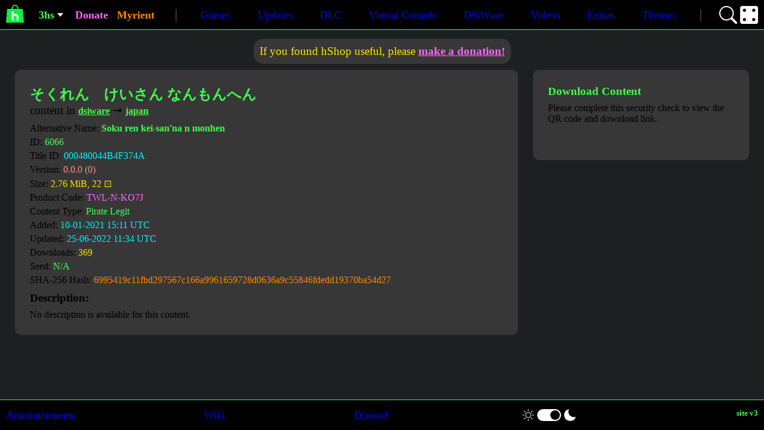

--- FILE ---
content_type: text/html; charset=utf-8
request_url: https://hshop.erista.me/t/6066
body_size: 8766
content:

<!DOCTYPE html>

<html class="nospace" lang="en">
<head>
	<meta charset="UTF-8"/>
	<link as="style" rel="preload" type="text/css" href="/css/dark.css?v=2.10">
	<link as="style" rel="preload" type="text/css" href="/css/light.css?v=2.10">
	<link as="style" rel="preload" type="text/css" href="/css/main.css?v=2.10">

	<link as="script" href="/js/base.min.js?v=2.10">

	<link rel="stylesheet" type="text/css" href="/css/dark.css?v=2.10">
	<link rel="stylesheet" type="text/css" href="/css/light.css?v=2.10">
	<link rel="stylesheet" type="text/css" href="/css/main.css?v=2.10">

			<link as="script" rel="preload" href="/js/landing.min.js?v=2.10">

			<link rel="stylesheet" type="text/css" href="/css/list.css?v=2.10">
			<link rel="stylesheet" type="text/css" href="/css/landing.css?v=2.10">
			<link rel="stylesheet" type="text/css" href="/css/sectioned.css?v=2.10">


	<title>&#x305D;&#x304F;&#x308C;&#x3093;&#x3000;&#x3051;&#x3044;&#x3055;&#x3093; &#x306A;&#x3093;&#x3082;&#x3093;&#x3078;&#x3093; | hShop</title>
	<meta name="title" content="&#x305D;&#x304F;&#x308C;&#x3093;&#x3000;&#x3051;&#x3044;&#x3055;&#x3093; &#x306A;&#x3093;&#x3082;&#x3093;&#x3078;&#x3093; | hShop">
	<meta name="description" content="Download &#x305D;&#x304F;&#x308C;&#x3093;&#x3000;&#x3051;&#x3044;&#x3055;&#x3093; &#x306A;&#x3093;&#x3082;&#x3093;&#x3078;&#x3093; on hShop!">
	<meta name="viewport" content="width=device-width, initial-scale=1">
	<meta property="og:type" content="website">
	<meta property="og:site_name" content="hShop">
	<meta property="og:title" content="&#x305D;&#x304F;&#x308C;&#x3093;&#x3000;&#x3051;&#x3044;&#x3055;&#x3093; &#x306A;&#x3093;&#x3082;&#x3093;&#x3078;&#x3093; | hShop">
	<meta property="og:description" content="Download &#x305D;&#x304F;&#x308C;&#x3093;&#x3000;&#x3051;&#x3044;&#x3055;&#x3093; &#x306A;&#x3093;&#x3082;&#x3093;&#x3078;&#x3093; on hShop!">
	<meta name="theme-color" content="#18ff00">
</head>

<body class="dark-mode nospace">
<header>
	<nav class="nav-container">
		<div class="nav-header">
			<a draggable="false" href="/">
				<img draggable="false" src="/img/hs.png?v=2.10" alt="The hShop Logo."/>
			</a>

			<div class="mobilenav">
				<div id="ths-drop" class="dropdown">
					<a id="ths-link" title="3hs - the official hShop 3DS client" class="green bold dropdown-entry" href="/3hs">3hs</a>
					<div class="dropdown-arrow dropdown-entry"></div>
					<div id="ths-drop-list-container">
						<div class="hidden dropdown-list" id="ths-drop-list">
							<a class="green bold" href="/3hs">Download 3hs</a>
							<a href="/3hs/themegen">HSTX Theme Generator</a>
							<a href="/3hs/hwavgen">HWAV Music Generator</a>
						</div>
					</div>
				</div>
				<div class="spacer l1 hidden-desktop dynamic-mobile"></div>
					<a draggable="false" href="/donate" class="pink bold">Donate</a>
				<div class="spacer l1 hidden-desktop dynamic-mobile"></div>
				<a title="Myrient - Reenvisioning Video Game Preservation" class="orange bold" href="https://myrient.erista.me" target="_blank">Myrient</a>
			</div>

			<a id="toggle-navbar" class="hidden-desktop" draggable="false">
				<img draggable="false" src="/img/nav-more.png?v=2.10" alt="The button used to toggle the navigation bar, only shown on small screens and mobile devices.">
			</a>
		</div>
		<div class="spacer l1 hidden-mobile dynamic-mobile"></div>
		<div id="nav-content" class="nav-hidden">
			<div class="nav-list nospace">
						<a title="Nintendo 3DS games." href="/c/games">Games</a>
						<a title="Update data for Nintendo 3DS titles." href="/c/updates">Updates</a>
						<a title="Downloadable content (DLC)." href="/c/dlc">DLC</a>
						<a title="Official Virtual Console titles." href="/c/virtual-console">Virtual Console</a>
						<a title="Nintendo DSiWare for the 3DS." href="/c/dsiware">DSiWare</a>
						<a title="Videos, trailers or movies released on the 3DS." href="/c/videos">Videos</a>
						<a title="Miscellaneous content." href="/c/extras">Extras</a>
						<a title="Official Nintendo 3DS themes converted to an Anemone3DS compatible format." href="/c/themes">Themes</a>
				<a draggable="false" id="msearch-icon" class="extra-icon hidden-desktop" title="Click here to get to the search page." href="/search">
					<svg draggable="false" alt="An image of a magnifying glass." width="16" height="16" viewBox="0 0 16 16">
						<path d="M11.742 10.344a6.5 6.5 0 1 0-1.397 1.398h-.001c.03.04.062.078.098.115l3.85 3.85a1 1 0 0 0 1.415-1.414l-3.85-3.85a1.007 1.007 0 0 0-.115-.1zM12 6.5a5.5 5.5 0 1 1-11 0 5.5 5.5 0 0 1 11 0z"></path>
					</svg>
				</a>
				<a draggable="false" id="mrandtitle-icon" class="extra-icon hidden-desktop" title="Click here to land on a random title!" href="/t/random">
					<img class="rand-title" draggable="false" src="/img/dice.gif?v=2.10" alt="An animated image of a dice.">
				</a>
			</div>
		</div>
		<div class="spacer l1 hidden-mobile dynamic-mobile"></div>
		<div class="nav-icons hidden-mobile">
			<a draggable="false" class="extra-icon" title="Click here to get to the search page." href="/search">
				<svg draggable="false" alt="An image of a magnifying glass." width="16" height="16" viewBox="0 0 16 16">
					<path d="M11.742 10.344a6.5 6.5 0 1 0-1.397 1.398h-.001c.03.04.062.078.098.115l3.85 3.85a1 1 0 0 0 1.415-1.414l-3.85-3.85a1.007 1.007 0 0 0-.115-.1zM12 6.5a5.5 5.5 0 1 1-11 0 5.5 5.5 0 0 1 11 0z"></path>
				</svg>
			</a>
			<a draggable="false" class="extra-icon" title="Click here to land on a random title!" href="/t/random">
				<img class="rand-title" draggable="false" src="/img/dice.gif?v=2.10" alt="An animated image of a dice.">
			</a>
		</div>
	</nav>
</header>

<main>
		<div class="donate-hdr">
			<div class="donate-msg">
				<h3 class="yellow tcenter nospace">If you found hShop useful, please <a class="pink bold underline" href="/donate">make a donation!</a></h3>
			</div>
		</div>


	
	<div class="sectioned-container">
		<div class="sectioned sectioned-autofit">
			<div class="landing sectioned-l">
				<div class="title-name">
					<h2 class="green bold nospace">&#x305D;&#x304F;&#x308C;&#x3093;&#x3000;&#x3051;&#x3044;&#x3055;&#x3093; &#x306A;&#x3093;&#x3082;&#x3093;&#x3078;&#x3093;</h2>
					<h3 class="nospace">content in <a href="/c/dsiware" class="green bold inline-link underline">dsiware</a> ➞ <a href="/c/dsiware/s/japan" class="green bold inline-link underline">japan</a></h3>
				</div>
				<div class="basic-meta">
						<p>Alternative Name: <span class="green bold">Soku ren kei-san&#x27;na n monhen</span></p>
					<p>ID: <span class="green">6066</span></p>
					<p>Title ID: <span class="blue">000480044B4F374A</span></p>
					<p>Version: <span class="red">0.0.0 (0)</span></p>
					<p>Size: <span class="yellow">2.76 MiB, 22 ⊡</span></p>
					<p>Product Code: <span class="pink">TWL-N-KO7J</span></p>
					<p>Content Type: <span class="green">Pirate Legit</span></p>
					<p>Added: <span class="blue">10-01-2021 15:11 UTC</span></p>
					<p>Updated: <span class="blue">25-06-2022 11:34 UTC</span></p>
					<p>Downloads: <span class="yellow">369</span></p>
					<p class="title-hexmeta">Seed: <span class="green">N/A</span></p>
					<p class="title-hexmeta">SHA-256 Hash: <span class="orange">6995419c11fbd297567c166a9961659728d0636a9c55846fdedd19370ba54d27</span></p>
				</div>
				<div class="extended-meta">
					<div class="extended-meta-entry">
						<h3 class="bold">Description:</h3>
						<div class="description-container">
								<p>No description is available for this content.</p>
						</div>
					</div>

				</div>

			</div>
			<div class="landing sectioned-r">
				<div class="landing-dl" id="landing-box">
						<div class="dl-header">
							<h3 class="bold green">Download Content</h3>
							<p>
								Please complete this security check to view the QR code and download link.
							</p>
						</div>
						<div class="cf-turnstile" data-callback="submitCaptcha" data-sitekey="0x4AAAAAACEl-dv5l_skyfqI"></div>
						<script src="https://challenges.cloudflare.com/turnstile/v0/api.js" async defer></script>
				</div>
			</div>
		</div>
	</div>

</main>

<footer>
	<div class="nav-list">
		<a href="/announcements">Announcements</a>
		<a href="/wiki">Wiki</a>
		<a href="https://discord.gg/dYKm279">Discord</a>
		<div>
			<img draggable="false" src="/img/sun.png?v=2.10" alt="A sun icon.">
			<div class="dark" id="toggle-colormode">
				<div></div>
			</div>
			<img draggable="false" src="/img/moon.png?v=2.10" alt="A moon icon.">
		</div>


			<h3 class="sitever nospace bold hidden-mobile">
				hShop<span class="green">site v3</span>
			</h3>


	</div>
</footer>

<script src="/js/base.min.js?v=2.10"></script>

		<script src="/js/landing.min.js?v=2.10"></script>

</body>
</html>


--- FILE ---
content_type: text/css
request_url: https://hshop.erista.me/css/dark.css?v=2.10
body_size: 710
content:
body.dark-mode {
	--bw: black;
	--wb: white;
	--bg: #1c2020;
	--clevel-1: #373737;
	--clevel-1-hover: #404040;
	--clevel-2: #535353;
	--clevel-2-hover: #717171;
	--clevel-3: #202020;
	--invert: 0%;
	--invert-dice: 0%;
	--green: #3fff4f;
	--yellow: #ffe300;
	--blue: #00f3ff;
	--red: #ff8e8e;
	--serr-red: #b00000;
	--serr-red-btn: #800000;
	--serr-yellow: #a88e05;
	--serr-yellow-btn: #806c04;
	--pink: #ff66fd;
	--orange: #ff8800;
	--nav-footer-border: var(--green);
	--selector-arrow: url("data:image/svg+xml;utf8,<svg xmlns='http://www.w3.org/2000/svg' fill='white' width='12' height='12'><path d='M5.995 9.75 0 3.683 1.416 2.25l4.579 4.635 4.59-4.635L12 3.683Z' style='stroke-width:1.00655615'/></svg>");
}

--- FILE ---
content_type: text/css
request_url: https://hshop.erista.me/css/light.css?v=2.10
body_size: 706
content:
body.light-mode {
	--bw: white;
	--wb: black;
	--bg: #ececec;
	--clevel-1: #cecece;
	--clevel-1-hover: #b0b0b0;
	--clevel-2: #eee;
	--clevel-2-hover: white;
	--clevel-3: #9f9f9f;
	--invert: 100%;
	--invert-dice: 13%;
	--green: #036011;
	--yellow: #605503;
	--blue: #00595e;
	--red: #7d0101;
	--serr-red: #ff4747;
	--serr-red-btn: #c43737;
	--serr-yellow: #eac607;
	--serr-yellow-btn: #ae9305;
	--pink: #80267e;
	--orange: #f95b0e;
	--nav-footer-border: var(--wb);
	--selector-arrow: url("data:image/svg+xml;utf8,<svg xmlns='http://www.w3.org/2000/svg' fill='black' width='12' height='12'><path d='M5.995 9.75 0 3.683 1.416 2.25l4.579 4.635 4.59-4.635L12 3.683Z' style='stroke-width:1.00655615'/></svg>");
}

--- FILE ---
content_type: text/css
request_url: https://hshop.erista.me/css/sectioned.css?v=2.10
body_size: 1288
content:
.sectioned-container {
    display: flex;
	width: 100%;
	min-height: 100%;
	flex-direction: column;
}

.sectioned {
	display: flex;
	flex-direction: row;
}
.sectioned { margin-bottom: var(--main-spacing); }
.sectioned:last-of-type { margin-bottom: 0 !important; }
.sectioned.sectioned-autofit > .sectioned-l,
.sectioned.sectioned-autofit > .sectioned-r {
	height: fit-content;
}

.sectioned-l, .sectioned-r {
	display: flex;
	flex-direction: column;
    background-color: var(--clevel-1);
	border-radius: 10px;
	padding: var(--main-spacing);
	transition: var(--fade);
}

.sectioned-l { margin-right: var(--main-spacing); }
.sectioned-l > *, .sectioned-r > * { margin-bottom: 10px; }
.sectioned-l > *:last-child, .sectioned-r > *:last-child { margin-bottom: 0 !important; }

.sectioned-f { flex-grow: 1 !important; }

@media only screen and (max-width: 1200px) {
    .sectioned { flex-direction: column; }
	.sectioned.sectioned-v { flex-direction: column-reverse !important; }
	.sectioned { margin-bottom: var(--half-spacing); }

	.sectioned-l, .sectioned-r { flex-basis: initial; }
	.sectioned-l {
		margin-right: 0;
		margin-bottom: var(--half-spacing);
	}

	.sectioned-v .sectioned-l { margin-bottom: 0 !important; }
	.sectioned-v .sectioned-r { margin-bottom: var(--half-spacing); }
}
